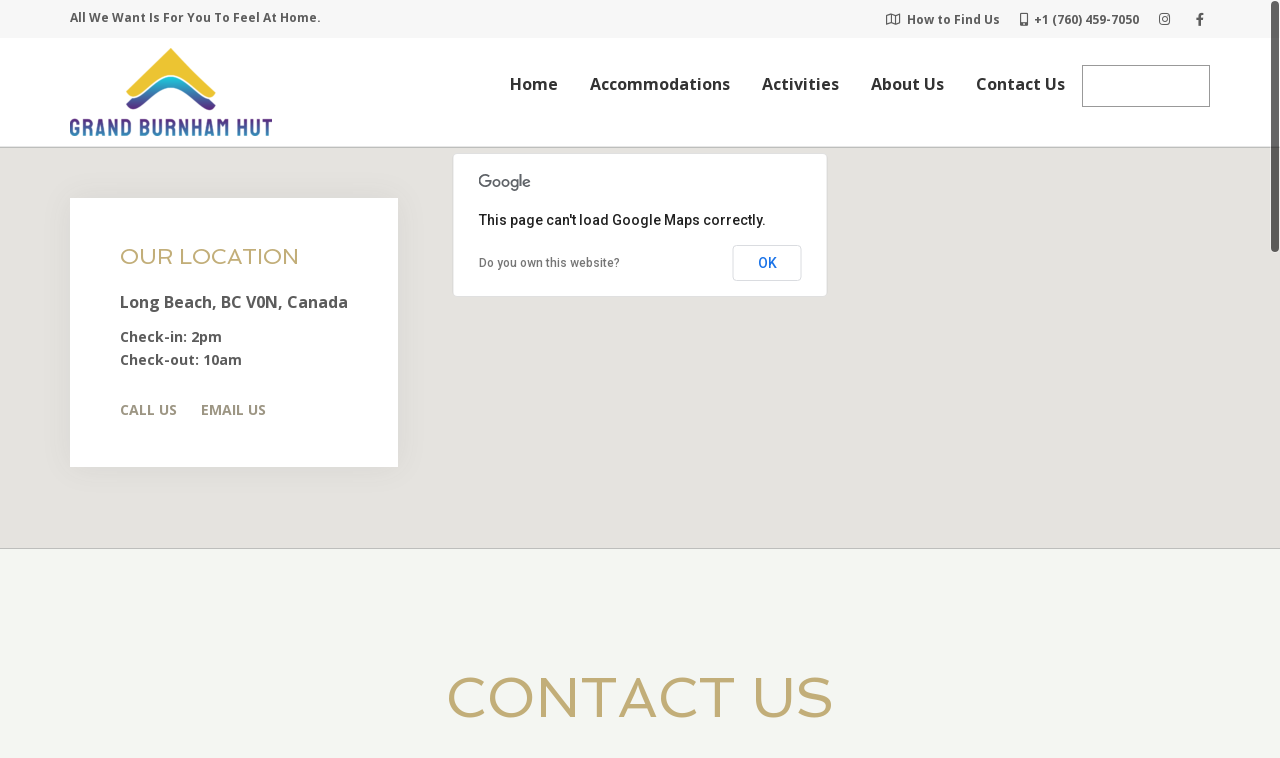

--- FILE ---
content_type: text/css
request_url: https://www.grandburnhamhut.org/wp-content/plugins/th-widget-pack/css/global.css?ver=1660291440
body_size: 38
content:
@media(min-width: 576px){.thmv-column-20{width:20% !important;max-width:20% !important}}@media(min-width: 576px){.thmv-column-25{width:25% !important;max-width:25% !important}}@media(min-width: 576px){.thmv-column-33{width:33.33% !important;max-width:33.33% !important}}@media(min-width: 576px){.thmv-column-50{width:50% !important;max-width:50% !important}}@media(min-width: 576px){.thmv-column-100{width:100% !important;max-width:100% !important}}@media(max-width: 767px){.thmv-column-mobile-20{width:20% !important;max-width:20% !important}}@media(max-width: 767px){.thmv-column-mobile-25{width:25% !important;max-width:25% !important}}@media(max-width: 767px){.thmv-column-mobile-33{width:33.33% !important;max-width:33.33% !important}}@media(max-width: 767px){.thmv-column-mobile-50{width:50% !important;max-width:50% !important}}@media(max-width: 767px){.thmv-column-mobile-100{width:100% !important;max-width:100% !important}}@media(min-width: 768px)and (max-width: 991px){.thmv-column-tablet-20{width:20% !important;max-width:20% !important}.thmv-column-tablet-25{width:25% !important;max-width:25% !important}.thmv-column-tablet-33{width:33.33% !important;max-width:33.33% !important}.thmv-column-tablet-50{width:50% !important;max-width:50% !important}.thmv-column-tablet-100{width:100% !important;max-width:100% !important}}@media(min-width: 992px){.th-btn.streched-desktop{display:block;width:100%}}@media(min-width: 768px)and (max-width: 991px){.th-btn.streched-tablet{display:block;width:100%}}@media(max-width: 767px){.th-btn.streched-mobile{display:block;width:100%}}/*# sourceMappingURL=global.css.map */


--- FILE ---
content_type: text/css
request_url: https://www.grandburnhamhut.org/wp-content/uploads/elementor/css/post-75.css?ver=1666386451
body_size: 251
content:
.elementor-75 .elementor-element.elementor-element-ohffcno .th-map{height:400px;}.elementor-75 .elementor-element.elementor-element-ohffcno .map-info{left:15px;right:auto;}.elementor-75 .elementor-element.elementor-element-ohffcno > .elementor-widget-container{border-style:solid;border-width:1px 0px 1px 0px;border-color:rgba(122,122,122,0.45);}.elementor-75 .elementor-element.elementor-element-2e96c4e{--spacer-size:25px;}.elementor-75 .elementor-element.elementor-element-qgk6sn0{transition:background 0.3s, border 0.3s, border-radius 0.3s, box-shadow 0.3s;padding:60px 0px 35px 0px;}.elementor-75 .elementor-element.elementor-element-qgk6sn0 > .elementor-background-overlay{transition:background 0.3s, border-radius 0.3s, opacity 0.3s;}.elementor-75 .elementor-element.elementor-element-l1yaoi4 .th-header-wrap{max-width:100%;margin:0 auto;}.elementor-75 .elementor-element.elementor-element-l1yaoi4 .th-header-wrap .elementor-icon-box-wrapper{text-align:center;}.elementor-75 .elementor-element.elementor-element-chif2hj{--spacer-size:10px;}.elementor-75 .elementor-element.elementor-element-5p7axkt{--spacer-size:10px;}.elementor-75 .elementor-element.elementor-element-nmrl6i8{--spacer-size:0px;}.elementor-75 .elementor-element.elementor-element-4e5866c4{transition:background 0.3s, border 0.3s, border-radius 0.3s, box-shadow 0.3s;}.elementor-75 .elementor-element.elementor-element-4e5866c4 > .elementor-background-overlay{transition:background 0.3s, border-radius 0.3s, opacity 0.3s;}.elementor-75 .elementor-element.elementor-element-72054cf2{--spacer-size:50px;}.elementor-75 .elementor-element.elementor-element-64614be4 > .elementor-container{max-width:841px;}.elementor-75 .elementor-element.elementor-element-2bf8edf2{--spacer-size:50px;}body.elementor-page-75 h1.entry-title{margin-top:1px;}:root{--page-title-display:none;}@media(max-width:1024px){.elementor-75 .elementor-element.elementor-element-chif2hj{--spacer-size:0px;}.elementor-75 .elementor-element.elementor-element-5p7axkt{--spacer-size:0px;}}@media(max-width:767px){.elementor-75 .elementor-element.elementor-element-nmrl6i8{--spacer-size:5px;}}